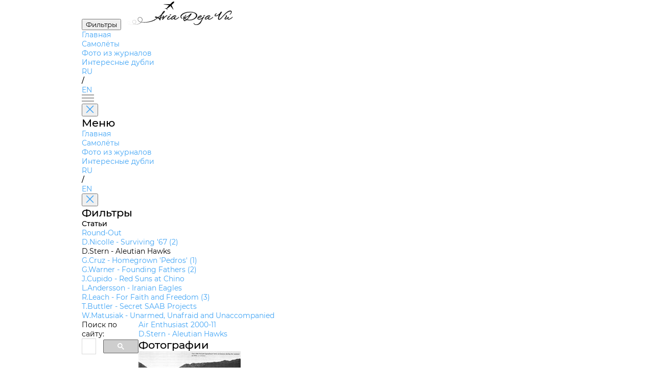

--- FILE ---
content_type: text/html; charset=utf-8
request_url: https://aviadejavu.ru/Site/Arts/Art36812.htm
body_size: 3681
content:
<!DOCTYPE html>
<html lang="en">

<head>
 <meta charset="UTF-8">
 <meta name="viewport" content="width=device-width, initial-scale=1.0">
 <title>Air Enthusiast 2000-11</title>
 <link rel="stylesheet" href="../pages/airplane/airplane.css">
 <link rel="stylesheet" href="../styles/fancybox.css">
 <link rel="icon" href="/favicon.ico">
</head>

<body>
	<!-- Yandex.Metrika counter -->
	<div style="display:none;">
		<script type="text/javascript">
			(function (w, c) {
				(w[c] = w[c] || []).push(function () {
					try {
						w.yaCounter1602037 = new Ya.Metrika({ id: 1602037, enableAll: true });
					}
					catch (e) { }
				});
			})(window, 'yandex_metrika_callbacks');
		</script>
	</div>
	<script src="//mc.yandex.ru/metrika/watch.js" type="text/javascript" defer="defer"></script>
	<noscript>
		<div><img src="//mc.yandex.ru/watch/1602037" style="position:absolute; left:-9999px;" alt="" /></div>
	</noscript>
	<!-- /Yandex.Metrika counter -->

 <header>
 <button id="filters" class="outline-button md">
		<span class="ru">Фильтры</span>
		<span class="en" style="display:none">Filters</span>
	</button>
 <a class="en_href" href="/index.htm"><img id="logo" src="../assets/logo.svg" alt="logo"></a>
 <nav>
 <ul>
 <li><a class="en_href" href="/index.htm">
			<span class="ru">Главная</span>
			<span class="en" style="display:none">Main</span>
		</a></li>
 <li><a class="en_href" href="/Site/Indexes/Crafts1.htm">
			<span class="ru">Самолёты</span>
			<span class="en" style="display:none">Aircrafts</span>
		</a></li>
 <li><a class="selected en_href" href="/Site/Indexes/Arts1-1.htm">
			<span class="ru">Фото из журналов</span>
			<span class="en" style="display:none">Photos from magazines</span>
		</a></li>
 <li><a class="en_href" href="/Site/pages/interesting-doubles/interesting-doubles.html">
			<span class="ru">Интересные дубли</span>
			<span class="en" style="display:none">Interesting doubles</span>
		</a></li>
 </ul>
 </nav>
 <div id="languages">
	 	<a href="#" class="ru keep-hash selected">RU</a>
 	 	<a href="#" class="en keep-hash ruru" style="display:none">RU</a>
	 	<p>/</p>
 	 	<a href="#" class="en keep-hash selected" style="display:none">EN</a>
	 	<a href="#" class="ru keep-hash enen">EN</a>
 </div>
 <div id="burger-menu">
 <img src="../assets/burger-menu.svg" alt="burger-menu">
 </div>
 <aside id="mobile-menu">
 <button class="close-button" onclick="toggleMenu('mobile-menu')">
 <img src="../assets/close.svg" alt="close">
 </button>
 <h1>
		<span class="ru">Меню</span>
		<span class="en" style="display:none">Menu</span>
	 </h1>
 <nav>
 <ul>
 <li><a class="en_href" href="/index.htm">
			<span class="ru">Главная</span>
			<span class="en" style="display:none">Main</span>
		</a></li>
 <li><a class="en_href" href="/Site/Indexes/Crafts1.htm">
			<span class="ru">Самолёты</span>
			<span class="en" style="display:none">Aircrafts</span>
		</a></li>
 <li><a class="selected en_href" href="/Site/Indexes/Arts1-1.htm">
			<span class="ru">Фото из журналов</span>
			<span class="en" style="display:none">Photos from magazines</span>
		</a></li>
 <li><a class="en_href" href="/Site/pages/interesting-doubles/interesting-doubles.html">
			<span class="ru">Интересные дубли</span>
			<span class="en" style="display:none">Interesting doubles</span>
		</a></li>
 </ul>
 </nav>
 <div id="mobile-languages">
	 	<a href="#" class="ru keep-hash selected">RU</a>
 	 	<a href="#" class="en keep-hash ruru" style="display:none">RU</a>
	 	<p>/</p>
 	 	<a href="#" class="en keep-hash selected" style="display:none">EN</a>
	 	<a href="#" class="ru keep-hash enen">EN</a>
 </div>
 </aside>
 <aside id="filters-menu">
 <button class="close-button" onclick="toggleMenu('filters-menu')">
 <img src="../assets/close.svg" alt="close">
 </button>

 <div class="filters">
 <h1>
			<span class="ru">Фильтры</span>
			<span class="en" style="display:none">Filters</span>
		</h1>
		
 <div class="main-filter filter">
 <p>Статьи</p>
 <ul>
		 
 <li><a class="en_href" href="Art36816.htm">Round-Out</a></li>
		 
 <li><a class="en_href" href="Art36808.htm">D.Nicolle - Surviving '67 (2)</a></li>
		 
 <li class="selected">D.Stern - Aleutian Hawks</li>
		 
 <li><a class="en_href" href="Art36813.htm">G.Cruz - Homegrown 'Pedros' (1)</a></li>
		 
 <li><a class="en_href" href="Art36815.htm">G.Warner - Founding Fathers (2)</a></li>
		 
 <li><a class="en_href" href="Art36811.htm">J.Cupido - Red Suns at Chino</a></li>
		 
 <li><a class="en_href" href="Art36810.htm">L.Andersson - Iranian Eagles</a></li>
		 
 <li><a class="en_href" href="Art36814.htm">R.Leach - For Faith and Freedom (3)</a></li>
		 
 <li><a class="en_href" href="Art36807.htm">T.Buttler - Secret SAAB Projects</a></li>
		 
 <li><a class="en_href" href="Art36809.htm">W.Matusiak - Unarmed, Unafraid and Unaccompanied</a></li>
		 
 </ul>
 </div>
	 
 </div>
 </aside>
 </header>

 <main>
	<div>
		<span class="ru">Поиск по сайту:</span>
		<span class="en" style="display:none">Search:</span>
<script async src="https://cse.google.com/cse.js?cx=partner-pub-7014018936006909:7096085321">
</script>
<div class="gcse-searchbox-only" data-resultsUrl="/search.htm"></div>
	</div>

 <div id="airplane-card" class="card">
 <div id="main-info">
 <section id="airplane">
 <div id="left-side">
 <div id="names">
 <a class="name keep-hash">Air Enthusiast 2000-11</a>
 </div>
		 <div id="subheader">
 <a class="name keep-hash">D.Stern - Aleutian Hawks</a>
 		</div>
			
			
 </div>
 </section>

 <section id="photos">
 <div id="left-side">
 <div id="header">
 <h2>
				<span class="ru">Фотографии</span>
				<span class="en" style="display:none">Photos</span>
			 </h2>
 </div>

 		<ul class="plane-versions active">

 <li class="plane-version">
 <div class="img-container">
				 <a class="en_fancy" href="../../Images6/AE/AE00-11/41-1.jpg" data-fancybox="gallery" 
					data-caption="&lt;a href=&quot;../Crafts/Craft20191.htm&quot;&gt;Curtiss Hawk 75 / P-36 / Mohawk - &lt;span class=&quot;ru&quot;&gt;США&lt;/span&gt;&lt;span class=&quot;en&quot; style=&quot;display:none&quot;&gt;USA&lt;/span&gt; - 1935&lt;/a&gt;&lt;p&gt;Истребители P-36A на Аляске, 1941г.&lt;br&gt;Two 18th Pursuit Squadron P-36As at Juneau during the summer of 1941.&lt;p&gt;">
 <img src="../../Images6m/AE/AE00-11/41-1.jpg" alt="plane photo">
				 </a>
 </div>
 <div class="info">
				 
 <p>Истребители P-36A на Аляске, 1941г.<br>Two 18th Pursuit Squadron P-36As at Juneau during the summer of 1941.</p>
				 <p class="another-planes"><span class="ru">Самолёты на фотографии: </span><span class="en" style="display:none">Aircrafts on the photo: </span><a class="en_href" href="../Crafts/Craft20191.htm">Curtiss Hawk 75 / P-36 / Mohawk - <span class="ru">США</span><span class="en" style="display:none">USA</span> - 1935</a></p>
 </div>
 </li>

 <li class="plane-version">
 <div class="img-container">
				 <a class="en_fancy" href="../../Images6/AE/AE00-11/47-1.jpg" data-fancybox="gallery" 
					data-caption="&lt;a href=&quot;../Crafts/Craft20191.htm&quot;&gt;Curtiss Hawk 75 / P-36 / Mohawk - &lt;span class=&quot;ru&quot;&gt;США&lt;/span&gt;&lt;span class=&quot;en&quot; style=&quot;display:none&quot;&gt;USA&lt;/span&gt; - 1935&lt;/a&gt;&lt;p&gt;A P-36A with an engine, windscreen and canopy cover. Note the 'Pratt &amp; Whiskey' R-1830 on a local wood engine-change tripod&lt;p&gt;">
 <img src="../../Images6m/AE/AE00-11/47-1.jpg" alt="plane photo">
				 </a>
 </div>
 <div class="info">
				 
 <p>A P-36A with an engine, windscreen and canopy cover. Note the 'Pratt & Whiskey' R-1830 on a local wood engine-change tripod</p>
				 <p class="another-planes"><span class="ru">Самолёты на фотографии: </span><span class="en" style="display:none">Aircrafts on the photo: </span><a class="en_href" href="../Crafts/Craft20191.htm">Curtiss Hawk 75 / P-36 / Mohawk - <span class="ru">США</span><span class="en" style="display:none">USA</span> - 1935</a></p>
 </div>
 </li>

 <li class="plane-version">
 <div class="img-container">
				 <a class="en_fancy" href="../../Images6/AE/AE00-11/43-1.jpg" data-fancybox="gallery" 
					data-caption="&lt;a href=&quot;../Crafts/Craft20191.htm&quot;&gt;Curtiss Hawk 75 / P-36 / Mohawk - &lt;span class=&quot;ru&quot;&gt;США&lt;/span&gt;&lt;span class=&quot;en&quot; style=&quot;display:none&quot;&gt;USA&lt;/span&gt; - 1935&lt;/a&gt;&lt;p&gt;Major Norman Sillin's Mohawk, tail number '55', with two blue stripes indicating his Squadron Command status. Howard D Nelson was Sillin's crew chief and was told: &quot;Keep 'em shiny!&quot;.&lt;p&gt;">
 <img src="../../Images6m/AE/AE00-11/43-1.jpg" alt="plane photo">
				 </a>
 </div>
 <div class="info">
				 
 <p>Major Norman Sillin's Mohawk, tail number '55', with two blue stripes indicating his Squadron Command status. Howard D Nelson was Sillin's crew chief and was told: "Keep 'em shiny!".</p>
				 <p class="another-planes"><span class="ru">Самолёты на фотографии: </span><span class="en" style="display:none">Aircrafts on the photo: </span><a class="en_href" href="../Crafts/Craft20191.htm">Curtiss Hawk 75 / P-36 / Mohawk - <span class="ru">США</span><span class="en" style="display:none">USA</span> - 1935</a></p>
 </div>
 </li>

 <li class="plane-version">
 <div class="img-container">
				 <a class="en_fancy" href="../../Images6/AE/AE00-11/42-1.jpg" data-fancybox="gallery" 
					data-caption="&lt;a href=&quot;../Crafts/Craft20191.htm&quot;&gt;Curtiss Hawk 75 / P-36 / Mohawk - &lt;span class=&quot;ru&quot;&gt;США&lt;/span&gt;&lt;span class=&quot;en&quot; style=&quot;display:none&quot;&gt;USA&lt;/span&gt; - 1935&lt;/a&gt;&lt;p&gt;The 18th's P-36As proudly lined up ready for action at Elmendorf Field.&lt;p&gt;">
 <img src="../../Images6m/AE/AE00-11/42-1.jpg" alt="plane photo">
				 </a>
 </div>
 <div class="info">
				 
 <p>The 18th's P-36As proudly lined up ready for action at Elmendorf Field.</p>
				 <p class="another-planes"><span class="ru">Самолёты на фотографии: </span><span class="en" style="display:none">Aircrafts on the photo: </span><a class="en_href" href="../Crafts/Craft20191.htm">Curtiss Hawk 75 / P-36 / Mohawk - <span class="ru">США</span><span class="en" style="display:none">USA</span> - 1935</a></p>
 </div>
 </li>

 <li class="plane-version">
 <div class="img-container">
				 <a class="en_fancy" href="../../Images6/AE/AE00-11/43-2.jpg" data-fancybox="gallery" 
					data-caption="&lt;a href=&quot;../Crafts/Craft20191.htm&quot;&gt;Curtiss Hawk 75 / P-36 / Mohawk - &lt;span class=&quot;ru&quot;&gt;США&lt;/span&gt;&lt;span class=&quot;en&quot; style=&quot;display:none&quot;&gt;USA&lt;/span&gt; - 1935&lt;/a&gt;&lt;p&gt;A mechanic inspects a P-36A of the 18th at an unknown location, perhaps due to a forced landing.&lt;p&gt;">
 <img src="../../Images6m/AE/AE00-11/43-2.jpg" alt="plane photo">
				 </a>
 </div>
 <div class="info">
				 
 <p>A mechanic inspects a P-36A of the 18th at an unknown location, perhaps due to a forced landing.</p>
				 <p class="another-planes"><span class="ru">Самолёты на фотографии: </span><span class="en" style="display:none">Aircrafts on the photo: </span><a class="en_href" href="../Crafts/Craft20191.htm">Curtiss Hawk 75 / P-36 / Mohawk - <span class="ru">США</span><span class="en" style="display:none">USA</span> - 1935</a></p>
 </div>
 </li>

 <li class="plane-version">
 <div class="img-container">
				 <a class="en_fancy" href="../../Images6/AE/AE00-11/42-2.jpg" data-fancybox="gallery" 
					data-caption="&lt;a href=&quot;../Crafts/Craft20191.htm&quot;&gt;Curtiss Hawk 75 / P-36 / Mohawk - &lt;span class=&quot;ru&quot;&gt;США&lt;/span&gt;&lt;span class=&quot;en&quot; style=&quot;display:none&quot;&gt;USA&lt;/span&gt; - 1935&lt;/a&gt;&lt;p&gt;P-36As of the newly-formed 18th Pursuit Squadron, 35th Pursuit Group lined up near the airship hangar at Moffett Field, California, early 1940.&lt;p&gt;">
 <img src="../../Images6m/AE/AE00-11/42-2.jpg" alt="plane photo">
				 </a>
 </div>
 <div class="info">
				 
 <p>P-36As of the newly-formed 18th Pursuit Squadron, 35th Pursuit Group lined up near the airship hangar at Moffett Field, California, early 1940.</p>
				 <p class="another-planes"><span class="ru">Самолёты на фотографии: </span><span class="en" style="display:none">Aircrafts on the photo: </span><a class="en_href" href="../Crafts/Craft20191.htm">Curtiss Hawk 75 / P-36 / Mohawk - <span class="ru">США</span><span class="en" style="display:none">USA</span> - 1935</a></p>
 </div>
 </li>

 <li class="plane-version">
 <div class="img-container">
				 <a class="en_fancy" href="../../Images6/AE/AE00-11/42-3.jpg" data-fancybox="gallery" 
					data-caption="&lt;a href=&quot;../Crafts/Craft20191.htm&quot;&gt;Curtiss Hawk 75 / P-36 / Mohawk - &lt;span class=&quot;ru&quot;&gt;США&lt;/span&gt;&lt;span class=&quot;en&quot; style=&quot;display:none&quot;&gt;USA&lt;/span&gt; - 1935&lt;/a&gt;&lt;p&gt;The 18ths cosmolined, palletised and semi-covered Mohawks awaiting erection outside Elmendorf's unfinished hangar.&lt;p&gt;">
 <img src="../../Images6m/AE/AE00-11/42-3.jpg" alt="plane photo">
				 </a>
 </div>
 <div class="info">
				 
 <p>The 18ths cosmolined, palletised and semi-covered Mohawks awaiting erection outside Elmendorf's unfinished hangar.</p>
				 <p class="another-planes"><span class="ru">Самолёты на фотографии: </span><span class="en" style="display:none">Aircrafts on the photo: </span><a class="en_href" href="../Crafts/Craft20191.htm">Curtiss Hawk 75 / P-36 / Mohawk - <span class="ru">США</span><span class="en" style="display:none">USA</span> - 1935</a></p>
 </div>
 </li>

 <li class="plane-version">
 <div class="img-container">
				 <a class="en_fancy" href="../../Images6/AE/AE00-11/44-1.jpg" data-fancybox="gallery" 
					data-caption="&lt;a href=&quot;../Crafts/Craft20191.htm&quot;&gt;Curtiss Hawk 75 / P-36 / Mohawk - &lt;span class=&quot;ru&quot;&gt;США&lt;/span&gt;&lt;span class=&quot;en&quot; style=&quot;display:none&quot;&gt;USA&lt;/span&gt; - 1935&lt;/a&gt;&lt;p&gt;With its flaps still extended, a P-36A lies wounded and half-buried on an unknown airstrip&lt;p&gt;">
 <img src="../../Images6m/AE/AE00-11/44-1.jpg" alt="plane photo">
				 </a>
 </div>
 <div class="info">
				 
 <p>With its flaps still extended, a P-36A lies wounded and half-buried on an unknown airstrip</p>
				 <p class="another-planes"><span class="ru">Самолёты на фотографии: </span><span class="en" style="display:none">Aircrafts on the photo: </span><a class="en_href" href="../Crafts/Craft20191.htm">Curtiss Hawk 75 / P-36 / Mohawk - <span class="ru">США</span><span class="en" style="display:none">USA</span> - 1935</a></p>
 </div>
 </li>

 <li class="plane-version">
 <div class="img-container">
				 <a class="en_fancy" href="../../Images6/AE/AE00-11/46-2.jpg" data-fancybox="gallery" 
					data-caption="&lt;a href=&quot;../Crafts/Craft20191.htm&quot;&gt;Curtiss Hawk 75 / P-36 / Mohawk - &lt;span class=&quot;ru&quot;&gt;США&lt;/span&gt;&lt;span class=&quot;en&quot; style=&quot;display:none&quot;&gt;USA&lt;/span&gt; - 1935&lt;/a&gt;&lt;p&gt;Strangely thrashed and bashed Mohawk showing 1942 regulation camouflage and national insignia - location unknown&lt;p&gt;">
 <img src="../../Images6m/AE/AE00-11/46-2.jpg" alt="plane photo">
				 </a>
 </div>
 <div class="info">
				 
 <p>Strangely thrashed and bashed Mohawk showing 1942 regulation camouflage and national insignia - location unknown</p>
				 <p class="another-planes"><span class="ru">Самолёты на фотографии: </span><span class="en" style="display:none">Aircrafts on the photo: </span><a class="en_href" href="../Crafts/Craft20191.htm">Curtiss Hawk 75 / P-36 / Mohawk - <span class="ru">США</span><span class="en" style="display:none">USA</span> - 1935</a></p>
 </div>
 </li>

 <li class="plane-version">
 <div class="img-container">
				 <a class="en_fancy" href="../../Images6/AE/AE00-11/44-2.jpg" data-fancybox="gallery" 
					data-caption="&lt;a href=&quot;../Crafts/Craft20191.htm&quot;&gt;Curtiss Hawk 75 / P-36 / Mohawk - &lt;span class=&quot;ru&quot;&gt;США&lt;/span&gt;&lt;span class=&quot;en&quot; style=&quot;display:none&quot;&gt;USA&lt;/span&gt; - 1935&lt;/a&gt;&lt;p&gt;Curtiss P-36A Mohawk.&lt;p&gt;">
 <img src="../../Images6m/AE/AE00-11/44-2.jpg" alt="plane photo">
				 </a>
 </div>
 <div class="info">
				 
 <p>Curtiss P-36A Mohawk.</p>
				 <p class="another-planes"><span class="ru">Самолёты на фотографии: </span><span class="en" style="display:none">Aircrafts on the photo: </span><a class="en_href" href="../Crafts/Craft20191.htm">Curtiss Hawk 75 / P-36 / Mohawk - <span class="ru">США</span><span class="en" style="display:none">USA</span> - 1935</a></p>
 </div>
 </li>

 <li class="plane-version">
 <div class="img-container">
				 <a class="en_fancy" href="../../Images6/AE/AE00-11/45-1.jpg" data-fancybox="gallery" 
					data-caption="&lt;a href=&quot;../Crafts/Craft20289.htm&quot;&gt;Curtiss P-40D Kittyhawk / Warhawk - &lt;span class=&quot;ru&quot;&gt;США&lt;/span&gt;&lt;span class=&quot;en&quot; style=&quot;display:none&quot;&gt;USA&lt;/span&gt; - 1941&lt;/a&gt;&lt;p&gt;P-40E 0839 of the 18th FS sitting on pierced steel planking, probably at Fort Greely on Kodiak Island. Visible in the original print standing by the undercarriage are Troy G Cope (pilot) and S/Sgt Harry G Bruns (crew chief)&lt;p&gt;">
 <img src="../../Images6m/AE/AE00-11/45-1.jpg" alt="plane photo">
				 </a>
 </div>
 <div class="info">
				 
 <p>P-40E 0839 of the 18th FS sitting on pierced steel planking, probably at Fort Greely on Kodiak Island. Visible in the original print standing by the undercarriage are Troy G Cope (pilot) and S/Sgt Harry G Bruns (crew chief)</p>
				 <p class="another-planes"><span class="ru">Самолёты на фотографии: </span><span class="en" style="display:none">Aircrafts on the photo: </span><a class="en_href" href="../Crafts/Craft20289.htm">Curtiss P-40D Kittyhawk / Warhawk - <span class="ru">США</span><span class="en" style="display:none">USA</span> - 1941</a></p>
 </div>
 </li>

 <li class="plane-version">
 <div class="img-container">
				 <a class="en_fancy" href="../../Images6/AE/AE00-11/46-1.jpg" data-fancybox="gallery" 
					data-caption="&lt;a href=&quot;../Crafts/Craft20289.htm&quot;&gt;Curtiss P-40D Kittyhawk / Warhawk - &lt;span class=&quot;ru&quot;&gt;США&lt;/span&gt;&lt;span class=&quot;en&quot; style=&quot;display:none&quot;&gt;USA&lt;/span&gt; - 1941&lt;/a&gt;&lt;p&gt;Lt J D Anderson's famed 'argument' between his P-40 and a bulldozer - possibly at Amchitka Island. The bulldozer was the winner and the P-40 was stripped for spares&lt;p&gt;">
 <img src="../../Images6m/AE/AE00-11/46-1.jpg" alt="plane photo">
				 </a>
 </div>
 <div class="info">
				 
 <p>Lt J D Anderson's famed 'argument' between his P-40 and a bulldozer - possibly at Amchitka Island. The bulldozer was the winner and the P-40 was stripped for spares</p>
				 <p class="another-planes"><span class="ru">Самолёты на фотографии: </span><span class="en" style="display:none">Aircrafts on the photo: </span><a class="en_href" href="../Crafts/Craft20289.htm">Curtiss P-40D Kittyhawk / Warhawk - <span class="ru">США</span><span class="en" style="display:none">USA</span> - 1941</a></p>
 </div>
 </li>

 <li class="plane-version">
 <div class="img-container">
				 <a class="en_fancy" href="../../Images6/AE/AE00-11/46-3.jpg" data-fancybox="gallery" 
					data-caption="&lt;a href=&quot;../Crafts/Craft20289.htm&quot;&gt;Curtiss P-40D Kittyhawk / Warhawk - &lt;span class=&quot;ru&quot;&gt;США&lt;/span&gt;&lt;span class=&quot;en&quot; style=&quot;display:none&quot;&gt;USA&lt;/span&gt; - 1941&lt;/a&gt;&lt;p&gt;Colonel Davenport came to grief on landing his 18th FS P-40E - no other details available&lt;p&gt;">
 <img src="../../Images6m/AE/AE00-11/46-3.jpg" alt="plane photo">
				 </a>
 </div>
 <div class="info">
				 
 <p>Colonel Davenport came to grief on landing his 18th FS P-40E - no other details available</p>
				 <p class="another-planes"><span class="ru">Самолёты на фотографии: </span><span class="en" style="display:none">Aircrafts on the photo: </span><a class="en_href" href="../Crafts/Craft20289.htm">Curtiss P-40D Kittyhawk / Warhawk - <span class="ru">США</span><span class="en" style="display:none">USA</span> - 1941</a></p>
 </div>
 </li>

 <li class="plane-version">
 <div class="img-container">
				 <a class="en_fancy" href="../../Images6/AE/AE00-11/48-2.jpg" data-fancybox="gallery" 
					data-caption="&lt;a href=&quot;../Crafts/Craft20664.htm&quot;&gt;Lockheed P-38 Lightning - &lt;span class=&quot;ru&quot;&gt;США&lt;/span&gt;&lt;span class=&quot;en&quot; style=&quot;display:none&quot;&gt;USA&lt;/span&gt; - 1939&lt;/a&gt;&lt;p&gt;Re-arming an 18th FS P-38L, probably on Shemya Island.&lt;p&gt;">
 <img src="../../Images6m/AE/AE00-11/48-2.jpg" alt="plane photo">
				 </a>
 </div>
 <div class="info">
				 
 <p>Re-arming an 18th FS P-38L, probably on Shemya Island.</p>
				 <p class="another-planes"><span class="ru">Самолёты на фотографии: </span><span class="en" style="display:none">Aircrafts on the photo: </span><a class="en_href" href="../Crafts/Craft20664.htm">Lockheed P-38 Lightning - <span class="ru">США</span><span class="en" style="display:none">USA</span> - 1939</a></p>
 </div>
 </li>

 <li class="plane-version">
 <div class="img-container">
				 <a class="en_fancy" href="../../Images6/AE/AE00-11/48-1.jpg" data-fancybox="gallery" 
					data-caption="&lt;a href=&quot;../Crafts/Craft20664.htm&quot;&gt;Lockheed P-38 Lightning - &lt;span class=&quot;ru&quot;&gt;США&lt;/span&gt;&lt;span class=&quot;en&quot; style=&quot;display:none&quot;&gt;USA&lt;/span&gt; - 1939&lt;/a&gt;&lt;p&gt;P-38 following a heavy landing at Amchitka or Shemya, 1945.&lt;p&gt;">
 <img src="../../Images6m/AE/AE00-11/48-1.jpg" alt="plane photo">
				 </a>
 </div>
 <div class="info">
				 
 <p>P-38 following a heavy landing at Amchitka or Shemya, 1945.</p>
				 <p class="another-planes"><span class="ru">Самолёты на фотографии: </span><span class="en" style="display:none">Aircrafts on the photo: </span><a class="en_href" href="../Crafts/Craft20664.htm">Lockheed P-38 Lightning - <span class="ru">США</span><span class="en" style="display:none">USA</span> - 1939</a></p>
 </div>
 </li>

			</ul>
 </div>
		 
 <div id="right-side" class="main-filter filter">
 <p>
			 <span class="ru">Статьи</span>
			 <span class="en" style="display:none">Articles</span>
			</p>
 <ul>
			
 <li><a class="en_href" href="Art36816.htm">Round-Out</a></li>
		 
 <li><a class="en_href" href="Art36808.htm">D.Nicolle - Surviving '67 (2)</a></li>
		 
 <li class="selected">D.Stern - Aleutian Hawks</li>
			
 <li><a class="en_href" href="Art36813.htm">G.Cruz - Homegrown 'Pedros' (1)</a></li>
		 
 <li><a class="en_href" href="Art36815.htm">G.Warner - Founding Fathers (2)</a></li>
		 
 <li><a class="en_href" href="Art36811.htm">J.Cupido - Red Suns at Chino</a></li>
		 
 <li><a class="en_href" href="Art36810.htm">L.Andersson - Iranian Eagles</a></li>
		 
 <li><a class="en_href" href="Art36814.htm">R.Leach - For Faith and Freedom (3)</a></li>
		 
 <li><a class="en_href" href="Art36807.htm">T.Buttler - Secret SAAB Projects</a></li>
		 
 <li><a class="en_href" href="Art36809.htm">W.Matusiak - Unarmed, Unafraid and Unaccompanied</a></li>
		 
 </ul>
 </div>
		 
 </section>
 </div>
 </main>
 
 <script src="../scripts/header.js"></script>
 <script src="../pages/airplane/airplane.js"></script>
 <script src="../scripts/keep-hash.js"></script>
 <script type="text/javascript" src="//aviadejavu.ru/Site/js/jquery-1.5.1.min.js"></script>
 <script type="text/javascript" src="//aviadejavu.ru/Site/js/ru-en.js"></script>
 <script type="text/javascript" src="//aviadejavu.ru/Site/js/fancybox.umd.js"></script>
 <script type="text/javascript" src="//aviadejavu.ru/Site/js/craft-new-x.js"></script>
</body>

</html>

--- FILE ---
content_type: text/css
request_url: https://aviadejavu.ru/Site/styles/style.css
body_size: 3155
content:
@import url('./colors.css');
@import url('./fonts.css');
@import url('./variables.css');

html {
    height: 100svh;
}

p, h1, h2, h3, h4, h5, h6, h7 {
    margin: 0;
}

p, h1, h2, h3, h4, h5, h6, h7 {
    font-weight: 500;
}

a {
    text-decoration: none;
}

button {
    font-family: 'Montserrat', sans-serif;
    cursor: pointer;
}

.custom-filter-wrapper {
    position: relative;
    user-select: none;

    .custom-select {
        position: relative;
        width: 200px;
        cursor: pointer;

        .custom-select-trigger {
            position: relative;
            background: #dfdfdf;
            padding: 10px 20px;
            border: 1px solid #ccc;
            border-radius: 4px;
            display: flex;
            justify-content: space-between;
            align-items: center;
    
            &::after {
                position: absolute;
                top: 9px;
                right: 10px;
                content: url('../assets/jackdaw.svg');
                transition: all var(--transition-select-jackdaw);
            }
        }

        &.open {
            .custom-select-trigger::after {
                transform: rotate(-180deg);
            }

            .custom-options {
                max-height: 250px;
                opacity: 1;
            }
        }
    }
    
    .custom-options {
        position: absolute;
        top: 100%;
        left: 0;
        right: 0;
        background: var(--background-select-color);
        border: 1px solid #ccc;
        border-top: none;
        box-shadow: 0 2px 4px rgba(0, 0, 0, 0.1);
        overflow: scroll;
        max-height: 0;
        opacity: 0;
        transition: all 0.3s ease-in-out;
        z-index: 10;
    }
    
    .custom-option {
        display: block;
        padding: 10px 20px;
        cursor: pointer;
        transition: all var(--transition-select);

        &:hover {
            background: var(--primary-color__hover);
        }

        &:active {
            background: var(--primary-color__active);
        }
    }   
}

.custom-checkbox {
  display: inline-block;
  position: relative;
  padding: 2px 0 0 27px;
  cursor: pointer;
  font-size: 12px;
  font-weight: 500;

  input {
    display: none;

    ~ .checkmark::after {
        margin: 4px 0 0 4px;
        width: 10px;
        height: 5px;
        border: 2px solid var(--primary-color);
        border-width: 2px 2px 0 0;
        opacity: 0;
        transform: rotate(135deg);
        /* transition: opacity var(--transition-checkbox); */
        content: "";
    }

    &:checked ~ .checkmark::after {
        display: block;
        opacity: 1;
        /* transform: rotate(180deg); */
    }
  }

  .checkmark {
    position: absolute;
    top: 0;
    left: 0;
    height: 20px;
    width: 20px;
    background-color: var(--background-checkbox-color);
    border-radius: 3px;
  }
}

ul {
    margin: 0;
    padding: 0;
    list-style-type: none;
}

a {
    color: var(--primary-color);
    transition: all var(--transition-button__hover);
    cursor: pointer;

    &:hover {
        color: var(--primary-color__hover);
    }

    &:active {
        color: var(--primary-color__active);
        transition: all var(--transition-button__active);
    }
}

body {
    min-height: 100%;
    margin: 0;
    padding: 0 160px 50px;
    background: var(--background-main);
    box-sizing: border-box;
    font-family: 'Montserrat', sans-serif;
    font-size: 14px;

    header {
        width: 100%;
        height: 100px;
        padding: 24px 75px 24px 20px;
        display: flex;
        justify-content: space-between;
        align-items: center;
        background: var(--background-header-color);
        border: 1px solid var(--main-border-color);
        border-width: 0 1px 1px;
        border-radius: 0 0 48px 48px;
        box-shadow: var(--primary-shadow);
        box-sizing: border-box;
        z-index: 100;

        #mobile-menu, #filters-menu, #filters, #burger-menu {
            display: none;
        }

        #logo {
            width: 250px;
            height: 52px;
        }

        nav ul {
            display: flex;
            gap: 80px;

            li {
                display: flex;
                justify-content: center;
                align-items: center;

                a {
                    text-wrap: nowrap;
                    color: var(--text-base-color);

                    &.selected {
                        color: var(--text-menu-color);
                        font-weight: var(--font-weight-extrabold);
                    }
                }
            }
        }

        #languages {
            height: 24px;
            display: flex;
            justify-content: center;
            align-items: center;
        }

        #languages a, #mobile-languages a {
            width: 24px;
            line-height: 24px;
            text-align: center;
            color: var(--text-base-color);
            transition-duration: 100ms;
            cursor: pointer;

            &:hover {
                font-size: 15px;
                color: var(--primary-color__hover) !important;
            }

            &:active {
                color: var(--primary-color__active) !important;
            }

            &.selected {
                color: var(--text-menu-color) !important;
                font-weight: var(--font-weight-extrabold);
            }
        }

        #burder-menu {
            display: none;
            /* width: 12px;
            height: 8px; */
        }
    }

    main {
        display: flex;
        flex-direction: column;
        gap: 30px;
        margin-top: 50px;

        .main-input {
            /* height: 44px; */
            padding: 12px;
            font-size: 14px;
            line-height: 20px;
            border: 1px solid var(--main-border-color);
            border-radius: var(--border-radius-normal);
            transition: all var(--transition-input);

            &:hover {
                border: 1px solid var(--primary-color__hover);
            }

            &:focus {
                border: 1px solid var(--primary-color__active) !important;
                outline: none;
            }
        }
    }

    .card {
        padding: 20px 32px;
        border: 1px solid var(--main-border-color);
        border-radius: 25px;
        box-shadow: -1px -1px 15px rgba(66, 165, 245, 0.15);
    }

    .main-table {
        display: block;
        max-width: 100%;
        overflow: auto;
        border: 1px solid var(--main-border-color);

        thead, tbody {
            width: 100%;
            display: block;

            tr {
                width: max-content;
                display: block;

                th, td {
                    text-align: left;
                    word-wrap: break-word;
                    padding: 0;

                    &:not(:first-child) {
                        padding-left: 30px;
                    }
                }
            }

        }

        thead {
            width: 100%;
            position: sticky;
            top: 0;
            left: 0;
            overflow: auto;
            z-index: 1;

            tr {
                max-height: 60px;
                padding: 20px;
                    background: var(--background-header-color);

                th {
                    color: var(--text-header-color);
                    font-size: 13px;
                    font-weight: 600;
                    line-height: 20px;

                    a {
                        &.selected {
                            color: var(--text-menu-color);
                        }
                    }
                }
            }
        }

        tbody {
            max-height: 60svh;

            tr {
                td {
                    color: var(--text-table-color);
                    font-size: 15px;
                    font-weight: 500;
                    line-height: 24px;

                    @media screen and (max-width: 900px) {
                        font-size: 12px;
                        line-height: 20px;
                    }
                }

                &:nth-child(odd) {
                    background: var(--table-row-basic);
                }

                &:nth-child(even) {
                    background: var(--table-row);
                }
            }

            .table-footer {
                width: 100%;

                > td {
                    max-width: 100% !important;
                    min-width: 100% !important;
                    padding-top: 10px;
                    background: var(--background-header-color);
                }
            }
        }
    }

    .main-filter {
        width: 300px;
        /* position: sticky !important; */
        display: flex;
        flex-direction: column;
        align-items: center;
        gap: 10px;

        p {
            color: var(--text-menu-color);
            font-size: 16px;
            font-weight: 600;
            line-height: 20px;
        }

        ul {
            max-width: 300px;
            min-width: 300px;
            background: var(--table-row);
            border: 1px solid var(--main-border-color);
            border-radius: 7px;

            li {
                box-sizing: border-box;
                padding: 5px;
                color: var(--text-base-color);
                font-size: 14px;
                font-weight: 400;
                line-height: 20px;
                text-align: center;
                cursor: pointer;
                transition: all var(--transition-button__hover);

                a {
                            color: var(--text-base-color);
                }

                &:first-child {
                    border-radius: 7px 7px 0 0;
                }

                &:last-child {
                    border-radius: 0 0 7px 7px;
                }

                &:hover {
                    color: var(--text-menu-color);
                }

                &:active {
                    color: var(--primary-color__active);
                }

                &:active, &.selected {
                    background: var(--primary-color);
                    color: var(--text-base-color);
                }
            }
        }
    }

    .table-filters {
        display: flex;
        flex-direction: column;
        gap: 15px;
    }

    .inline-filter {
        min-height: 46px;
        display: flex;
        align-items: center;
        flex-wrap: wrap;
        gap: 20px;

        @media screen and (max-width: 900px) {
            flex-direction: column;
            align-items: flex-start;
            flex-wrap: nowrap;

            p {
                text-align: left;
            }

            .main-input {
                max-width: 200px;
            }
        }
    }

    .chips-filters {
        display: flex;
        flex-wrap: wrap;
        gap: 10px 20px;

        .chip {
            width: 110px;
            height: 34px;
            display: flex;
            justify-content: center;
            align-items: center;
            border: 2px solid var(--table-row);
            border-radius: 7px;
            box-sizing: border-box;
            cursor: pointer;
            transition: all var(--transition-button__hover);

	    a:hover  {color: white !important}
	    a:active {color: white !important}
	    a:focus  {color: white !important}

            p { 
                padding: 5px 0;
                font-size: 13px;
                font-weight: 400;
                line-height: 20px;
            }

            &.selected {
                background: var(--primary-color);
                border: 1px solid var(--main-border-color);
		a {color: white !important}
                p {
                    font-weight: 600;
                }
            }

            &.wide {
                width: unset;
                min-width: 50px;
                padding-left: 10px;
                padding-right: 10px;
            }

            &:hover {
                background: var(--primary-color__hover);
            }

            &:active {
	        transition: all var(--transition-button__active);
                background: var(--primary-color__active);
            }

            &:first-child {
                p {
                    font-weight: 600;
                }
            }
        }

        @media screen and (max-width: 600px) {
            justify-content: center;
        }
    }

    button {
        padding: 16px 36px;
        background: transparent;
        border-radius: 10px;
        border: none;
        color: var(--text-inverted-color);
        transition: all var(--transition-button__hover);

        &.outline-button {
            color: var(--text-base-color);
            box-shadow: 0 0 0 1px var(--primary-color);
        }

        &.xs {
            padding: 0px 16px;
        }

        &.sm {
            padding: 5px 32px;
        }

        &.md {
            padding: 8px 40px;
        }

        &:hover {
            color: var(--text-inverted-color);
            background: var(--primary-color__hover);
        }

        &:active {
            color: var(--text-inverted-color);
            background: var(--primary-color__active);
            transition: all var(--transition-button__active);
        }
    }

    .close-button {
        position: absolute;
        top: 12px;
        right: 12px;
        padding: 4px;

        &:hover {
            color: inherit;
            background: transparent;
        }

        &:active {
            color: inherit;
            background: transparent;
        }
    }

    @media screen and (max-width: 1440px) {
        header {
            padding: 24px 40px 24px 20px;

            nav ul {
                gap: 30px;
            }
        }
    }

    @media screen and (max-width: 1300px) {
        padding: 0 20px 30px;

        h1, h2, h3, h4, h5, h6, h7, p, span {
            text-align: center;
        }

        main {
            margin-top: 110px;
        }

        header {
            position: fixed;
            top: 0;
            left: 0;
            height: 80px;
            padding: 0 20px;
            justify-content: space-between;
            border-radius: 0;

            #mobile-menu, #filters-menu, #filters, #burger-menu {
                display: block;
            }

            #mobile-menu, #filters-menu {
                position: absolute;
                top: 0;
                left: 0;
                width: 100svw !important;
                height: 100svh;
                background: var(--background-main-color);
                transition: all var(--transition-menu);
            }

            #mobile-menu {
                transform: translateX(101vw);
                overflow-y: auto;
    
                h1 {
                    padding: 40px;
                }
    
                nav ul {
                    padding: 40px;
                    display: flex;
                    flex-direction: column;
                }

                #mobile-languages {
                    width: 100%;
                    display: flex;
                    justify-content: center;

                    p {
                        line-height: 24px;
                    }
                }
            }
    
            #filters-menu {
                transform: translateX(-101vw);
                overflow-y: auto;
    
                .filters {
                    padding: 40px;
                    display: flex;
                    flex-direction: column;
                    align-items: center;
                    gap: 15px;
                }
            }
    
            > .open {
                transform: translateX(0) !important;
    
            }

            #logo {
                margin-right: 60px;
            }

            > nav {
                display: none;
            }

            #languages {
                display: none;
            }

            #burder-menu {
                display: block;
            }
        }

        body {
            padding: 0 10px 30px;
        }
    }

    @media screen and (max-width: 600px) {
        header {
            > button {
                padding: 5px 32px !important;
            }

            #logo {
                width: 150px;
                height: 37px;
                margin-right: 30px;
            }
        }
    }
}

*::-webkit-scrollbar {
    width: 6px;
    height: 6px;
    background: var(--background-main-color);
}

*::-webkit-scrollbar-thumb {
    background: #bbdefb;
    background-clip: content-box;
    border: var(--text-base-color);
    border-radius: 20px;
}

.smallest {
    font-size: x-small; 
    color: #8caddc;
}

.hidden {
    display: none !important;
}

.fancybox__caption {
	max-height: 30vh;
	overflow-y: auto;
}



--- FILE ---
content_type: application/javascript; charset=utf-8
request_url: https://aviadejavu.ru/Site/js/craft-new-x.js
body_size: 1041
content:
	DoMoreText=function() {
		$("#more_text").addClass("hidden");
		$("#long_text").removeClass("hidden");
	};
	ShowText=function(id) {
		DoMoreText();
		$(".text").addClass("hidden");
		$("."+id).removeClass("hidden");
		$(".text-selector").removeClass("selected");
		$(".l"+id).addClass("selected");
	};

ResetSelection = function() {
	if (CurrentPage == 0 || CurrentPage == 1) $(".t1").removeClass("notactive"); else $(".t1").addClass("notactive");
	if (CurrentPage == 0 || CurrentPage == 2) $(".t2").removeClass("notactive"); else $(".t2").addClass("notactive");
	if (CurrentPage == 0 || CurrentPage == 3) $(".t3").removeClass("notactive"); else $(".t3").addClass("notactive");
	if (CurrentPage == 0 || CurrentPage == 4) $(".t4").removeClass("notactive"); else $(".t4").addClass("notactive");
	if (CurrentPage == 0 || CurrentPage == 5) $(".t5").removeClass("notactive"); else $(".t5").addClass("notactive");
	if (CurrentPage == 0 || CurrentPage == 6) $(".t6").removeClass("notactive"); else $(".t6").addClass("notactive");
	if (CurrentPage == 0 || CurrentPage == 7) $(".t7").removeClass("notactive"); else $(".t7").addClass("notactive");
	if (CurrentPage == 0) $(".bt0").addClass("selected"); else $(".bt0").removeClass("selected");
	if (CurrentPage == 1) $(".bt1").addClass("selected"); else $(".bt1").removeClass("selected");
	if (CurrentPage == 2) $(".bt2").addClass("selected"); else $(".bt2").removeClass("selected");
	if (CurrentPage == 3) $(".bt3").addClass("selected"); else $(".bt3").removeClass("selected");
	if (CurrentPage == 4) $(".bt4").addClass("selected"); else $(".bt4").removeClass("selected");
	if (CurrentPage == 5) $(".bt5").addClass("selected"); else $(".bt5").removeClass("selected");
	if (CurrentPage == 6) $(".bt6").addClass("selected"); else $(".bt6").removeClass("selected");
	if (CurrentPage == 7) $(".bt7").addClass("selected"); else $(".bt7").removeClass("selected");
}

RemoveFilterChip = function() {
	$(".plane-version").each(function (index, element) {
		var el = $(element);
		el.css("display","");
	});
	$("#filter-chip").css("display", "none");
	$("button.accordion").css("display","");
	$(".plane-versions").css("display","");
}

$(document).ready(function() { 
    // Main text
    const mainText = $(".main-text");
    const showMore = $(".show-more");

    showMore.click(function (event) {
        event.preventDefault();
        mainText.addClass("open");
        showMore.addClass("hidden");
    });

    Fancybox.bind("[data-fancybox]", {
	// Your custom options
    });

    CurrentPage = 
	$(".bt1.selected").length > 0 ? 1 :
	$(".bt2.selected").length > 0 ? 2 :
	$(".bt3.selected").length > 0 ? 3 :
	$(".bt4.selected").length > 0 ? 4 :
	$(".bt5.selected").length > 0 ? 5 :
	$(".bt6.selected").length > 0 ? 6 :
	$(".bt7.selected").length > 0 ? 7 : 0;

    $("#filter-chip").click(function (event) {
	RemoveFilterChip();
	ResetSelection();
    });

    $(".some").click(function (event) {
	RemoveFilterChip();
	var flt = event.target.textContent.split(' ')[0];
	var fc = $("#filter-chip");
	fc.css("display", "");
	fc.children("#filter-text").text(flt);
	$(".plane-version").each(function (index, element) {
		var el = $(element);
		var data = el.attr("data");
		if (!data || !data.includes(flt)) {
			el.css("display","none");
		}
	});
	$(".plane-versions").each(function (index, element) {
		var none = true;
		var children = $(element).children("li");
		for(var i=0; i<children.length; i++) {
			if (children.eq(i).css("display") != "none") {
				none = false;
				break;
			}
		}
		$(element).css("display", none ? "none" : "");
	});
	$("button.accordion").css("display","none");
	$(".t1").removeClass("notactive");
	$(".t2").removeClass("notactive");
	$(".t3").removeClass("notactive");
	$(".t4").removeClass("notactive");
	$(".t5").removeClass("notactive");
	$(".t6").removeClass("notactive");
	$(".t7").removeClass("notactive");
    });

    $(".bt0").click(function (event) {
	RemoveFilterChip();
	CurrentPage = 0;
	ResetSelection();
    });
    $(".bt1").click(function (event) {
	RemoveFilterChip();
	CurrentPage = 1;
	ResetSelection();
    });
    $(".bt2").click(function (event) {
	RemoveFilterChip();
	CurrentPage = 2;
	ResetSelection();
    });
    $(".bt3").click(function (event) {
	RemoveFilterChip();
	CurrentPage = 3;
	ResetSelection();
    });
    $(".bt4").click(function (event) {
	RemoveFilterChip();
	CurrentPage = 4;
	ResetSelection();
    });
    $(".bt5").click(function (event) {
	RemoveFilterChip();
	CurrentPage = 5;
	ResetSelection();
    });
    $(".bt6").click(function (event) {
	RemoveFilterChip();
	CurrentPage = 6;
	ResetSelection();
    });
    $(".bt7").click(function (event) {
	RemoveFilterChip();
	CurrentPage = 7;
	ResetSelection();
    });
});


--- FILE ---
content_type: application/javascript; charset=utf-8
request_url: https://aviadejavu.ru/Site/pages/airplane/airplane.js
body_size: 1021
content:
document.addEventListener('DOMContentLoaded', () => {
    // Main text
    const mainText = document.getElementById("main-text");
    const showMore = document.getElementById("show-more");

    if (showMore) {
    	showMore.addEventListener("click", function (event) {
        	event.preventDefault();
	        mainText.classList.add("open");
        	showMore.classList.add("hidden");
    	});
    }

    // Accordions
    const accordions = document.querySelectorAll('button.accordion');
    
    accordions.forEach(accordion => {
        accordion.addEventListener('click', () => {
            const panel = accordion.nextElementSibling;
            panel.classList.toggle('active');
            accordion.classList.toggle('active');
        });
    });
});

function toggleMenu(menuId) {
    const menu = document.getElementById(menuId);
    menu.classList.toggle('open');
}

document.getElementById('filters').addEventListener('click', function() {
    toggleMenu('filters-menu');
});

--- FILE ---
content_type: application/javascript; charset=utf-8
request_url: https://aviadejavu.ru/Site/scripts/keep-hash.js
body_size: 315
content:
document.querySelectorAll('.keep-hash').forEach(link => {
    link.addEventListener('click', function(event) {
        event.preventDefault();
        const currentHash = window.location.hash;
        const newUrl = this.getAttribute('href') ?? "" + currentHash;
        window.location = newUrl;
    });
});

--- FILE ---
content_type: application/javascript; charset=utf-8
request_url: https://aviadejavu.ru/Site/js/ru-en.js
body_size: 705
content:
SetRu = function() { 
	var page = window.location.pathname;
	if (page.indexOf('Crafts1En') > -1) {
		window.location.pathname = page.replace('Crafts1En','Crafts1');
	} else {
		DoSetRu();
		window.location.hash = "";
	}
}

SetEn = function() { 
	var page = window.location.pathname;
	if (page.indexOf('Crafts1') > -1 && page.indexOf('Crafts1En') <= -1) {
		window.location.pathname = page.replace('Crafts1','Crafts1En');
	} else {
		DoSetEn();
		window.location.hash = "#en";
	}
}

DoSetRu = function() { 
	$(".en").hide();
	$(".ru").show();
	$(".en_href").each(function(i,e){
		var href = $(e).attr("href");
		if (href.indexOf('Crafts1En') > -1) {
				$(e).attr("href",href.replace('Crafts1En','Crafts1'));
		} else {
			var j = href.indexOf("#");
			if (j >= 0) {
				var tail = href.substr(j);
				if (tail.substr(j) == "#en")
					tail = "";
				else if (tail.endsWith("en"))
					tail = tail.substr(0, tail.length-2);
				$(e).attr("href",href.substr(0,j)+tail);
			}
		}
	});
	$(".en_fancy").each(function(i,e){
		var href = $(e).attr("data-caption");
		if (href.indexOf('Crafts1En') > -1) {
				$(e).attr("data-caption",href.replace('Crafts1En','Crafts1'));
		} else if(href.indexOf('.htm#en">') > -1) {
				$(e).attr("data-caption",href.replace('.htm#en">','.htm">'));
		}
	});
}

DoSetEn = function() {
	$(".ru").hide();
	$(".en").show();
	$(".en_href").each(function(i,e){
		var href = $(e).attr("href");
		if (href.indexOf('Crafts1') > -1 && href.indexOf('Crafts1En') <= -1) {
				$(e).attr("href",href.replace('Crafts1','Crafts1En'));
		} else {
			var tail = "#en";
			var j = href.indexOf("#");
			if (j >= 0) {
				tail = href.substr(j);
				href = href.substr(0,j);
				if (tail != "#en")
					tail = tail+"en";
			}
			$(e).attr("href",href+tail);
		}
	});
	$(".en_fancy").each(function(i,e){
		var href = $(e).attr("data-caption");
		if (href.indexOf('Crafts1') > -1 && href.indexOf('Crafts1En') <= -1) {
				$(e).attr("data-caption",href.replace('Crafts1','Crafts1En'));
		} else if(href.indexOf('.htm">') > -1) {
				$(e).attr("data-caption",href.replace('.htm">','.htm#en">'));
		}
	});
}

$(document).ready(function() { 

	if (typeof String.prototype.endsWith !== 'function') {
    	String.prototype.endsWith = function(suffix) {
        	return this.indexOf(suffix, this.length - suffix.length) !== -1;
	    };
	}

  $("#ruru").click(SetRu);
  $("#enen").click(SetEn);
  $(".ruru").click(SetRu);
  $(".enen").click(SetEn);

  var hash = window.location.hash;
  var page = window.location.pathname;
  if ((hash.length >= 3 && hash.endsWith("en")) || page.indexOf('Crafts1En') > -1)
  	DoSetEn();

})
